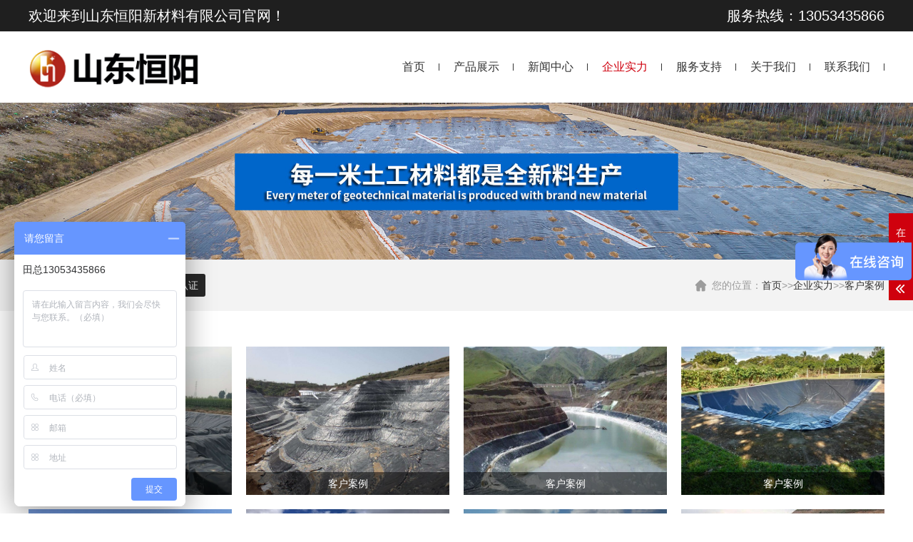

--- FILE ---
content_type: text/html; charset=utf-8
request_url: http://www.hrttgcl.com/index.php?s=index/category/index&id=110
body_size: 3306
content:
<!DOCTYPE html>
<html lang="zh-CN">
<head>
    <meta charset="UTF-8">
    <meta http-equiv="X-UA-Compatible" content="IE=edge,chrome=1"/>
    <meta name="viewport" content="width=device-width, initial-scale=1.0, maximum-scale=1.0, user-scalable=0">
    <meta name="applicable-device" content="pc,wap">
    <meta name="MobileOptimized" content="width"/>
    <meta name="HandheldFriendly" content="true"/>
    <title>客户案例-山东恒阳新材料有限公司</title>
    <meta name="keywords" content="客户案例">
    <meta name="description" content="">
    <link rel="stylesheet" href="/template/default/index/css/animate.min.css">
    <link rel="stylesheet" href="/template/default/index/css/swiper.min.css">
    <link rel="stylesheet" href="/template/default/index/css/jquery.fancybox.min.css">
    <link rel="stylesheet" href="/template/default/index/css/yunu.css">
    <link rel="Shortcut Icon" type=image/x-icon href="/favicon.ico" />
    <script src="/template/default/index/js/jquery.min.js"></script>
    <script src="/template/default/index/js/wow.min.js"></script>
    <script src="/template/default/index/js/swiper.min.js"></script>
    <script src="/template/default/index/js/yunu.js"></script>
</head>
<body>
<div class="topbar">
    <div class="container clearfix">
        <span style="float: right;">服务热线：13053435866  </span>
        <span>欢迎来到山东恒阳新材料有限公司官网！</span>
    </div>
</div>
<div class="header">
    <div class="container clearfix">
        <a href="javascript:;" class="menu-btn"><span></span></a>
        <div class="logo img-center"><a href="http://www.hrttgcl.com/"><img src="/uploads/image/20211028/e1458fcace8a17cd8d532401a038c93e.png" alt=""></a></div>
        <div class="nav">
           <ul>
        <li><a href="http://www.hrttgcl.com/">首页</a></li>
                  <li class="dropdown
                        ">
            <i class="arr"></i>            <a href="http://www.hrttgcl.com/pro/">产品展示</a>
                          <div class="dropdown-box">
                                  <p><a href="http://www.hrttgcl.com/pro/1/">土工膜系列</a></p>
                                  <p><a href="http://www.hrttgcl.com/pro/2/">土工布系列</a></p>
                                  <p><a href="http://www.hrttgcl.com/pro/3/">复合膜系列</a></p>
                                  <p><a href="http://www.hrttgcl.com/pro/4/">防水板系列</a></p>
                                  <p><a href="http://www.hrttgcl.com/pro/5/">防渗膜系列</a></p>
                                  <p><a href="http://www.hrttgcl.com/pro/6/">防水毯系列</a></p>
                                  <p><a href="http://www.hrttgcl.com/pro/7/">排水网系列</a></p>
                                  <p><a href="http://www.hrttgcl.com/pro/8/">排水板系列</a></p>
                                  <p><a href="http://www.hrttgcl.com/pro/9/">生态袋系列</a></p>
                                  <p><a href="http://www.hrttgcl.com/pro/10/">格栅/格室系列</a></p>
                              </div>
                      </li>
                  <li class="dropdown
                        ">
            <i class="arr"></i>            <a href="http://www.hrttgcl.com/news/">新闻中心</a>
                          <div class="dropdown-box">
                                  <p><a href="http://www.hrttgcl.com/news/gongsixinwen/">公司新闻</a></p>
                                  <p><a href="http://www.hrttgcl.com/news/xingyedongtai/">行业动态</a></p>
                                  <p><a href="http://www.hrttgcl.com/news/changjianwenti/">常见问题</a></p>
                              </div>
                      </li>
                  <li class="dropdown
             active            ">
            <i class="arr"></i>            <a href="http://www.hrttgcl.com/qiyeshili/">企业实力</a>
                          <div class="dropdown-box">
                                  <p><a href="http://www.hrttgcl.com/qiyeshili/case/">客户案例</a></p>
                                  <p><a href="http://www.hrttgcl.com/qiyeshili/qiyefengcai/">企业风采</a></p>
                                  <p><a href="http://www.hrttgcl.com/qiyeshili/zizhirenzheng/">资质认证</a></p>
                              </div>
                      </li>
                  <li class="dropdown
                        ">
            <i class="arr"></i>            <a href="http://www.hrttgcl.com/fuwuchengnuo/">服务支持</a>
                          <div class="dropdown-box">
                                  <p><a href="http://www.hrttgcl.com/tesefuwu/">特色服务</a></p>
                                  <p><a href="http://www.hrttgcl.com/fuwuchengnuo/">服务承诺</a></p>
                              </div>
                      </li>
                  <li class="dropdown
                        ">
            <i class="arr"></i>            <a href="http://www.hrttgcl.com/about/jianjie/">关于我们</a>
                          <div class="dropdown-box">
                                  <p><a href="http://www.hrttgcl.com/about/jianjie/">公司简介</a></p>
                                  <p><a href="http://www.hrttgcl.com/about/culture/">企业文化</a></p>
                              </div>
                      </li>
                  <li class="            ">
                        <a href="http://www.hrttgcl.com/contact/">联系我们</a>
                      </li>
              </ul>
        </div>
    </div>
</div>
 <div class="banner-sub"><img src="/uploads/image/20200925/834ebbcf451631063321011e5b001e11.jpg"></div>

<div class="lanmu">
    <div class="container clearfix">
        <div class="wz">您的位置：<a href="http://www.hrttgcl.com/">首页</a>&gt;&gt;<a href="http://www.hrttgcl.com/qiyeshili/">企业实力</a>&gt;&gt;<a href="http://www.hrttgcl.com/qiyeshili/case/">客户案例</a></div>
        <ul>
                            <li class="active"><a href="http://www.hrttgcl.com/qiyeshili/case/">客户案例</a></li>
                           <li ><a href="http://www.hrttgcl.com/qiyeshili/qiyefengcai/">企业风采</a></li>
                           <li ><a href="http://www.hrttgcl.com/qiyeshili/zizhirenzheng/">资质认证</a></li>
                   </ul>
    </div>
</div>
<div class="section">
    <div class="container">
        <ul class="list-4 clearfix">
        			
                <li>
                    <a href="/uploads/image/20211028/83b3a9b251ecf5ace051e30bea033a0e.jpg" data-fancybox="gallery">
                        <div class="img-cover"><span style="background-image: url(/uploads/image/20211028/83b3a9b251ecf5ace051e30bea033a0e.jpg);"></span></div>
                        <p>客户案例</p>
                    </a>
                </li>
            		
                <li>
                    <a href="/uploads/image/20211028/551a3b80c4457fadf475b545d488e9e9.jpg" data-fancybox="gallery">
                        <div class="img-cover"><span style="background-image: url(/uploads/image/20211028/551a3b80c4457fadf475b545d488e9e9.jpg);"></span></div>
                        <p>客户案例</p>
                    </a>
                </li>
            		
                <li>
                    <a href="/uploads/image/20211028/02b33962509ce030f3650f86e40854a1.jpg" data-fancybox="gallery">
                        <div class="img-cover"><span style="background-image: url(/uploads/image/20211028/02b33962509ce030f3650f86e40854a1.jpg);"></span></div>
                        <p>客户案例</p>
                    </a>
                </li>
            		
                <li>
                    <a href="/uploads/image/20211028/d7c02f024d5827182c5d5c700a6f5b14.jpg" data-fancybox="gallery">
                        <div class="img-cover"><span style="background-image: url(/uploads/image/20211028/d7c02f024d5827182c5d5c700a6f5b14.jpg);"></span></div>
                        <p>客户案例</p>
                    </a>
                </li>
            		
                <li>
                    <a href="/uploads/image/20211028/4af8b03ef84212940f83a7d3be374037.jpg" data-fancybox="gallery">
                        <div class="img-cover"><span style="background-image: url(/uploads/image/20211028/4af8b03ef84212940f83a7d3be374037.jpg);"></span></div>
                        <p>客户案例</p>
                    </a>
                </li>
            		
                <li>
                    <a href="/uploads/image/20211028/15954d5ec0030f9b58fddd1173f3c684.jpg" data-fancybox="gallery">
                        <div class="img-cover"><span style="background-image: url(/uploads/image/20211028/15954d5ec0030f9b58fddd1173f3c684.jpg);"></span></div>
                        <p>客户案例</p>
                    </a>
                </li>
            		
                <li>
                    <a href="/uploads/image/20211028/1e2d75881d73278b9be9dbc67f724e2d.jpg" data-fancybox="gallery">
                        <div class="img-cover"><span style="background-image: url(/uploads/image/20211028/1e2d75881d73278b9be9dbc67f724e2d.jpg);"></span></div>
                        <p>客户案例</p>
                    </a>
                </li>
            		
                <li>
                    <a href="/uploads/image/20211028/eca5ab233428bd64d48a2fec433225b7.jpg" data-fancybox="gallery">
                        <div class="img-cover"><span style="background-image: url(/uploads/image/20211028/eca5ab233428bd64d48a2fec433225b7.jpg);"></span></div>
                        <p>客户案例</p>
                    </a>
                </li>
                    </ul>
        <div class="pages">
                    </div>
    </div>
</div>
<div class="footer">
    <div class="container clearfix">
        <dl>
                            <dt>产品展示</dt>
            
                            <dd><a href="http://www.hrttgcl.com/pro/1/">土工膜系列</a></dd>
                            <dd><a href="http://www.hrttgcl.com/pro/2/">土工布系列</a></dd>
                            <dd><a href="http://www.hrttgcl.com/pro/3/">复合膜系列</a></dd>
                            <dd><a href="http://www.hrttgcl.com/pro/4/">防水板系列</a></dd>
                            <dd><a href="http://www.hrttgcl.com/pro/5/">防渗膜系列</a></dd>
                            <dd><a href="http://www.hrttgcl.com/pro/6/">防水毯系列</a></dd>
                            <dd><a href="http://www.hrttgcl.com/pro/7/">排水网系列</a></dd>
                            <dd><a href="http://www.hrttgcl.com/pro/8/">排水板系列</a></dd>
                            <dd><a href="http://www.hrttgcl.com/pro/9/">生态袋系列</a></dd>
                            <dd><a href="http://www.hrttgcl.com/pro/10/">格栅/格室系列</a></dd>
                    </dl>
        <dl>
                            <dt>新闻中心</dt>
            
                            <dd><a href="http://www.hrttgcl.com/news/gongsixinwen/">公司新闻</a></dd>
                            <dd><a href="http://www.hrttgcl.com/news/xingyedongtai/">行业动态</a></dd>
                            <dd><a href="http://www.hrttgcl.com/news/changjianwenti/">常见问题</a></dd>
                    </dl>
        <dl>
                            <dt>企业实力</dt>
            
                            <dd><a href="http://www.hrttgcl.com/qiyeshili/case/">客户案例</a></dd>
                            <dd><a href="http://www.hrttgcl.com/qiyeshili/qiyefengcai/">企业风采</a></dd>
                            <dd><a href="http://www.hrttgcl.com/qiyeshili/zizhirenzheng/">资质认证</a></dd>
                    </dl>
        <dl>
                            <dt>关于我们</dt>
            
                            <dd><a href="http://www.hrttgcl.com/about/jianjie/">公司简介</a></dd>
                            <dd><a href="http://www.hrttgcl.com/about/culture/">企业文化</a></dd>
                    </dl>
        <dl>
            <dt>联系我们</dt>
            <dd><p>地址：德州市陵城区北环西路中段路北</p></dd>
            <dd><p>联系人：田总</p></dd>
            <dd><p>手机：13053435866  </p></dd>
            <dd><p>邮箱： 1258689010@qq.com</p></dd>
        </dl>
        <div class="footer-info">
            <div class="ewm">
                <div class="img-center"><img src="/uploads/image/20230828/b3c3c030e5ee8856059ff6051d5c4c77.jpg" /></div>
                <div class="text">
                    <h4>扫一扫，关注我们</h4>
                    <!--<p>微信公众号：山东恒阳</p>-->
                </div>
            </div>
            <div class="tel"><strong>13053435866 </strong>24小时客户客服热线</div>
        </div>
    </div>
    <div class="footer-copy">
        <div class="container">
            <p>版权所有 CopyRight © 2019-2020 山东恒阳新材料有限公司 备案号：<a href="https://beian.miit.gov.cn/" target="_blank" rel="nofollow">鲁ICP备19034158号-26</a></p>        </div>
    </div>
</div>
<div class="footer-fix">
    <ul class="clearfix">
      <li><a href="http://www.hrttgcl.com/"><i class="i1"></i>网站首页</a></li>
        <li><a href="http://www.hrttgcl.com/pro/"><i class="i2"></i>产品中心</a></li>
        <li><a href="http://www.hrttgcl.com/news/"><i class="i4"></i>新闻资讯</a></li>
         <li><a href="tel:13053435866  "><i class="i3"></i>电话咨询</a></li>
    </ul>
</div>
<div class="kf">
    <div class="kt-top">在线客服 <span class="close"> <b></b> <b></b> </span> </div>
    <div class="con">
        <ul class="qq">
            <li> <a class="IM-item-link IM-qq" style="height:25px;" target="_blank" href="http://wpa.qq.com/msgrd?v=3&amp;uin=1258689010&amp;site=qq&amp;menu=yes"> <img border="0" src="http://cdn-for-hk.img-sys.com/skinp/modules/ModuleOnLineServiceGiant/images/qq.png" alt="点击这里给我发消息" align="absmiddle" onerror="$(this).hide();"> 客服1 </a> </li>
            <li> <a class="IM-item-link IM-ali" style="height:25px;" target="_blank" href="http://amos.alicdn.com/getcid.aw?v=2&amp;uid=taobao168&amp;site=cntaobao&amp;s=2&amp;groupid=0&amp;charset=utf-8"> <img border="0" src="https://amos.alicdn.com/online.aw?v=2&amp;uid=taobao168&amp;site=cntaobao&amp;s=2&amp;charset=utf-8" alt="点击这里给我发消息" align="absmiddle"> 客服2 </a> </li>
        </ul>
        <h5>联系方式</h5>
        <div class="contact">
            <p>热线电话</p>
            <p>13053435866  </p>
            <p>上班时间</p>
            <p>周一到周五</p>
            <p>公司电话</p>
            <p>13053435866 </p>
        </div>
        <h5 class="qr-icon">二维码</h5>
        <div class="qr"><img src="/uploads/image/20230828/b3c3c030e5ee8856059ff6051d5c4c77.jpg" /></div>
    </div>
    <div class="kf-side"> <b>在</b><b>线</b><b>客</b><b>服</b> <span class="arrow"></span> </div>
    <div class="backTop"></div>
</div>
<script>
var _hmt = _hmt || [];
(function() {
  var hm = document.createElement("script");
  hm.src = "https://hm.baidu.com/hm.js?844b2a53fd8fbf95a11850ab463b0afa";
  var s = document.getElementsByTagName("script")[0]; 
  s.parentNode.insertBefore(hm, s);
})();
</script><script>
var _hmt = _hmt || [];
(function() {
  var hm = document.createElement("script");
  hm.src = "https://hm.baidu.com/hm.js?844b2a53fd8fbf95a11850ab463b0afa";
  var s = document.getElementsByTagName("script")[0]; 
  s.parentNode.insertBefore(hm, s);
})();
</script>
<script src="/template/default/index/js/jquery.fancybox.min.js"></script>
<script>
    $('[data-fancybox="gallery"]').fancybox({
        buttons: ['close']
    });
</script>
</body>
</html>
